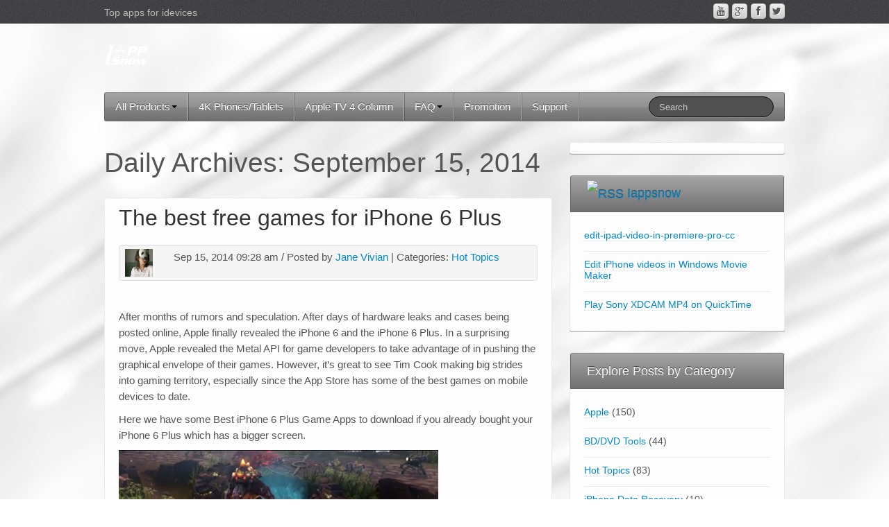

--- FILE ---
content_type: text/html; charset=UTF-8
request_url: http://iappsnow.com/2014/09/15/
body_size: 56565
content:
<!DOCTYPE html>
	<!--[if lt IE 7]>
	<html class="ie ie6 lte9 lte8 lte7" xmlns:fb="http://ogp.me/ns/fb#" lang="en-US">
	<![endif]-->
	<!--[if IE 7]>
	<html class="ie ie7 lte9 lte8 lte7" xmlns:fb="http://ogp.me/ns/fb#" lang="en-US">
	<![endif]-->
	<!--[if IE 8]>
	<html class="ie ie8 lte9 lte8" xmlns:fb="http://ogp.me/ns/fb#" lang="en-US">
	<![endif]-->
	<!--[if IE 9]>
	<html class="ie ie9" xmlns:fb="http://ogp.me/ns/fb#" lang="en-US">
	<![endif]-->
	<!--[if gt IE 9]>
	<html xmlns:fb="http://ogp.me/ns/fb#" lang="en-US"> <![endif]-->
	<!--[if !IE]><!-->
	<html xmlns:fb="http://ogp.me/ns/fb#" lang="en-US">
	<!--<![endif]-->
	<head>
		<meta charset="UTF-8"/>
<meta name="google-site-verification" content="Xdn6Xut2gvyF9qBZVDCOdEtht6eY_P_GfowunjuTwlE" />
		<meta name="viewport" content="width=device-width"/>

		<title>  2014  September  15</title>

		<link rel="profile" href="http://gmpg.org/xfn/11"/>
		<link rel="pingback" href="http://iappsnow.com/xmlrpc.php"/>

		<!-- IE6-8 support of HTML5 elements -->
		<!--[if lt IE 9]>
		<script src="http://iappsnow.com/wp-content/themes/ifeature/inc/js/html5.js" type="text/javascript"></script>
		<![endif]-->

		<link rel="alternate" type="application/rss+xml" title="Iappsnow &raquo; Feed" href="http://iappsnow.com/feed/" />
<link rel="alternate" type="application/rss+xml" title="Iappsnow &raquo; Comments Feed" href="http://iappsnow.com/comments/feed/" />

            <script type="text/javascript">//<![CDATA[
            // Google Analytics for WordPress by Yoast v4.3.5 | http://yoast.com/wordpress/google-analytics/
            var _gaq = _gaq || [];
            _gaq.push(['_setAccount', 'UA-75794917-1']);
				            _gaq.push(['_trackPageview']);
            (function () {
                var ga = document.createElement('script');
                ga.type = 'text/javascript';
                ga.async = true;
                ga.src = ('https:' == document.location.protocol ? 'https://ssl' : 'http://www') + '.google-analytics.com/ga.js';

                var s = document.getElementsByTagName('script')[0];
                s.parentNode.insertBefore(ga, s);
            })();
            //]]></script>
						<link rel="shortcut icon" href="http://iappsnow.com/wp-content/uploads/2014/06/64x64.png" type="image/x-icon"/>
		<link rel='stylesheet' id='kento-like-post-style-css'  href='http://iappsnow.com/wp-content/plugins/kento-post-view-counter/css/style.css?ver=3.9.1' type='text/css' media='all' />
<link rel='stylesheet' id='kento-like-post-date-style-css'  href='http://iappsnow.com/wp-content/plugins/kento-post-view-counter/css/jquery-ui.css?ver=3.9.1' type='text/css' media='all' />
<link rel='stylesheet' id='hupso_css-css'  href='http://iappsnow.com/wp-content/plugins/hupso-share-buttons-for-twitter-facebook-google/style.css?ver=3.9.1' type='text/css' media='all' />
<link rel='stylesheet' id='bootstrap-style-css'  href='http://iappsnow.com/wp-content/themes/ifeature/cyberchimps/lib/bootstrap/css/bootstrap.min.css?ver=2.0.4' type='text/css' media='all' />
<link rel='stylesheet' id='bootstrap-responsive-style-css'  href='http://iappsnow.com/wp-content/themes/ifeature/cyberchimps/lib/bootstrap/css/bootstrap-responsive.min.css?ver=2.0.4' type='text/css' media='all' />
<link rel='stylesheet' id='cyberchimps_responsive-css'  href='http://iappsnow.com/wp-content/themes/ifeature/cyberchimps/lib/bootstrap/css/cyberchimps-responsive.min.css?ver=1.0' type='text/css' media='all' />
<link rel='stylesheet' id='core-style-css'  href='http://iappsnow.com/wp-content/themes/ifeature/cyberchimps/lib/css/core.css?ver=1.0' type='text/css' media='all' />
<link rel='stylesheet' id='style-css'  href='http://iappsnow.com/wp-content/themes/ifeature/style.css?ver=1.0' type='text/css' media='all' />
<link rel='stylesheet' id='elements_style-css'  href='http://iappsnow.com/wp-content/themes/ifeature/elements/lib/css/elements.css?ver=3.9.1' type='text/css' media='all' />
<script type='text/javascript' src='http://iappsnow.com/wp-includes/js/jquery/jquery.js?ver=1.11.0'></script>
<script type='text/javascript' src='http://iappsnow.com/wp-includes/js/jquery/jquery-migrate.min.js?ver=1.2.1'></script>
<script type='text/javascript' src='http://iappsnow.com/wp-content/plugins/anti-spam/js/anti-spam.js?ver=2.1'></script>
<script type='text/javascript'>
/* <![CDATA[ */
var kento_pvc_ajax = {"kento_pvc_ajaxurl":"http:\/\/iappsnow.com\/wp-admin\/admin-ajax.php"};
/* ]]> */
</script>
<script type='text/javascript' src='http://iappsnow.com/wp-content/plugins/kento-post-view-counter/js/kento-pvc.js?ver=3.9.1'></script>
<script type='text/javascript' src='http://iappsnow.com/wp-content/plugins/kento-post-view-counter/js/google-chart-jsapi.js?ver=3.9.1'></script>
<script type='text/javascript' src='http://iappsnow.com/wp-content/themes/ifeature/cyberchimps/lib/js/gallery-lightbox.min.js?ver=1.0'></script>
<script type='text/javascript' src='http://iappsnow.com/wp-content/themes/ifeature/cyberchimps/lib/js/jquery.slimbox.min.js?ver=1.0'></script>
<script type='text/javascript' src='http://iappsnow.com/wp-content/themes/ifeature/cyberchimps/lib/js/jquery.jcarousel.min.js?ver=1.0'></script>
<script type='text/javascript' src='http://iappsnow.com/wp-content/themes/ifeature/cyberchimps/lib/js/jquery.mobile.custom.min.js?ver=3.9.1'></script>
<script type='text/javascript' src='http://iappsnow.com/wp-content/themes/ifeature/cyberchimps/lib/js/swipe-call.min.js?ver=3.9.1'></script>
<script type='text/javascript' src='http://iappsnow.com/wp-content/themes/ifeature/cyberchimps/lib/js/core.min.js?ver=3.9.1'></script>
<script type='text/javascript' src='http://iappsnow.com/wp-content/themes/ifeature/elements/lib/js/elements.min.js?ver=3.9.1'></script>
<link rel="EditURI" type="application/rsd+xml" title="RSD" href="http://iappsnow.com/xmlrpc.php?rsd" />
<link rel="wlwmanifest" type="application/wlwmanifest+xml" href="http://iappsnow.com/wp-includes/wlwmanifest.xml" /> 
<meta name="generator" content="WordPress 3.9.1" />
<script type="text/javascript">
// IE Evitar seleccion de texto
document.onselectstart=function(){
if (event.srcElement.type != "text" && event.srcElement.type != "textarea" && event.srcElement.type != "password")
return false
else return true;
};
// FIREFOX Evitar seleccion de texto
if (window.sidebar){
document.onmousedown=function(e){
var obj=e.target;
if (obj.tagName.toUpperCase() == "INPUT" || obj.tagName.toUpperCase() == "TEXTAREA" || obj.tagName.toUpperCase() == "PASSWORD")
return true;
/*else if (obj.tagName=="BUTTON"){
return true;
}*/
else
return false;
}
}
// End -->
</script>

        <meta property="og:url" content="iappsnow.com/2014/09/15/" />
        <meta property="og:site_name" content="http://iappsnow.com" />
        <meta property="og:type" content="article" />
        <meta property="og:title" content="15 | September | 2014 | " />
        <meta property="og:description" content="Top apps for idevices" />
                <meta name="twitter:card" content="summary" />
        <meta name="twitter:site" content="@" />
        <meta name="twitter:creator" content="@" />
        <meta name="twitter:url" content="iappsnow.com/2014/09/15/" />
        <meta name="twitter:title" content="15 | September | 2014 | " />
        <meta name="twitter:description" content="Top apps for idevices" />
        <style type="text/css">.ie8 .container {max-width: 1020px;width:auto;}</style>	<style type="text/css">.recentcomments a{display:inline !important;padding:0 !important;margin:0 !important;}</style>

<!-- All in One SEO Pack 2.1.6 by Michael Torbert of Semper Fi Web Designob_start_detected [-1,-1] -->
<meta name="robots" content="noindex,follow" />

<link rel="canonical" href="http://iappsnow.com/2014/09/15/" />
<!-- /all in one seo pack -->

	<style type="text/css">
		body {
		background-image: url( 'http://iappsnow.com/wp-content/themes/ifeature/cyberchimps/lib/images/backgrounds/silk.jpg' );		}
	</style>
	

		<style type="text/css" media="all">
						body {
			 font-size : 14px;
			 font-family : Arial, Helvetica, sans-serif;
			 font-weight : normal;
						}

												.container {
			 max-width : 1020px;
						}

			
						h1, h2, h3, h4, h5, h6 {
			font-family : Arial, Helvetica, sans-serif;
						}

			
		</style>
			</head>

<body class="archive date custom-background cc-responsive">
<div id="fb-root"></div>
<script>(function(d, s, id) {
  var js, fjs = d.getElementsByTagName(s)[0];
  if (d.getElementById(id)) return;
  js = d.createElement(s); js.id = id;
  js.src = "//connect.facebook.net/en_US/sdk.js#xfbml=1&version=v2.0";
  fjs.parentNode.insertBefore(js, fjs);
}(document, 'script', 'facebook-jssdk'));</script>
<!-- ---------------- Top Header ------------------- -->
	<div class="container-full-width" id="top_header">
		<div class="container">
			<div class="container-fluid">
				<div class="row-fluid">
					<div class="span6">
						<div class="top-head-description">
							Top apps for idevices						</div>
					</div>
					<div class="top-head-social span6">
							<div id="social">
		<div class="default-icons">
			<a href="https://twitter.com/pavtube" target="_blank" title="Iappsnow Twitter" class="symbol twitterbird"></a><a href="https://plus.google.com/+pavtube/" target="_blank" title="Iappsnow Facebook" class="symbol facebook"></a><a href="https://plus.google.com/+Multipelife/" target="_blank" title="Iappsnow Googleplus" class="symbol googleplus"></a><a href="http://www.youtube.com/channel/UCw9lbFKyIxC7eQ1tm5sny6g" target="_blank" title="Iappsnow Youtube" class="symbol youtube"></a>		</div>
	</div>

					</div>
				</div>
			</div>
		</div>
	</div>

<!-- ---------------- Header --------------------- -->

<div id="header_section" class="container-full-width">

	<div class="container">

		
		<div class="container-fluid">

				<header id="cc-header" class="row-fluid">
		<div class="span7">
					<div id="logo">
			<a href="http://iappsnow.com" title="Iappsnow"><img src="http://iappsnow.com/wp-content/uploads/2014/06/64x64.png" alt="Iappsnow"></a>
		</div>
			</div>
	</header>

		</div>
		<!-- container fluid -->

	</div>
	<!-- container -->

</div>
<!-- container full width -->


<!-- ---------------- Menu ----------------------- -->

<div class="container-full-width" id="main_navigation">
	<div class="container">
		<div class="container-fluid">
			<nav id="navigation" role="navigation">
				<div class="main-navigation navbar navbar-inverse">
					<div class="navbar-inner">
						<div class="container">
														<div class="nav-collapse collapse">
																<ul id="menu-menu" class="nav"><li class="dropdown "data-dropdown="dropdown"><a href="http://iappsnow.com/product/"dropdown-toggle>All Products<b class="caret"></b></a>
<ul class="dropdown-menu">
	<li><a href="http://iappsnow.com/product/bdmagic/">BDMagic</a>
	<ul>
		<li><a href="http://iappsnow.com/product/bdmagic/tech-specs/">BDMagic Tech Specs</a></li>
		<li><a href="http://iappsnow.com/product/bdmagic/user-guide/">BDMagic User Guide</a></li>
	</ul>
</li>
	<li><a href="http://iappsnow.com/product/bytecopy/">ByteCopy</a>
	<ul>
		<li><a href="http://iappsnow.com/product/bytecopy/tech-specs/">ByteCopy Tech Specs</a></li>
		<li><a href="http://iappsnow.com/product/bytecopy/user-guide/">ByteCopy User Guide</a></li>
	</ul>
</li>
	<li><a href="http://iappsnow.com/product/dvdaid/">DVDAid</a>
	<ul>
		<li><a href="http://iappsnow.com/product/dvdaid/tech-specs/">DVDAid Tech Specs</a></li>
		<li><a href="http://iappsnow.com/product/dvdaid/user-guide/">DVDAid User Guide</a></li>
	</ul>
</li>
	<li><a href="http://iappsnow.com/product/vidieo-converter-ultimate/">Video Converter Ultimate</a>
	<ul>
		<li><a href="http://iappsnow.com/product/vidieo-converter-ultimate/user-guide/">Video Converter Ultimate User Guide</a></li>
		<li><a href="http://iappsnow.com/product/vidieo-converter-ultimate/tech-specs/">Vidieo Converter Ultimate Tech Specs</a></li>
	</ul>
</li>
</ul>
</li>
<li><a href="http://iappsnow.com/4k-phones-and-tablets/">4K Phones/Tablets</a></li>
<li><a href="http://iappsnow.com/apple-tv-4/">Apple TV 4 Column</a></li>
<li class="dropdown "data-dropdown="dropdown"><a href="http://iappsnow.com/faq/"dropdown-toggle>FAQ<b class="caret"></b></a>
<ul class="dropdown-menu">
	<li><a href="http://iappsnow.com/faq/3d-cinema-faq/">3D Cinema FAQ</a></li>
	<li><a href="http://iappsnow.com/faq/apple-tv/">Apple TV FAQ</a></li>
	<li><a href="http://iappsnow.com/faq/ipad/">iPad FAQ</a></li>
	<li><a href="http://iappsnow.com/faq/iphone/">iPhone FAQ</a></li>
</ul>
</li>
<li><a href="http://iappsnow.com/promotion/">Promotion</a></li>
<li><a href="http://iappsnow.com/support/">Support</a></li>
</ul>
								
									
<form method="get" id="searchform" class="navbar-search pull-right" action="http://iappsnow.com/" role="search">
	<input type="text" class="search-query input-medium" name="s" placeholder="Search"/>
</form>
<div class="clear"></div>
								
															</div>
						<!-- collapse -->

						<!-- .btn-navbar is used as the toggle for collapsed navbar content -->
							<a class="btn btn-navbar" data-toggle="collapse" data-target=".nav-collapse">
								<span class="icon-bar"></span>
								<span class="icon-bar"></span>
								<span class="icon-bar"></span>
							</a>
												</div>
						<!-- container -->
					</div>
					<!-- .navbar-inner .row-fluid -->
				</div>
				<!-- main-navigation navbar -->
			</nav>
			<!-- #navigation -->
		</div>
		<!-- container-fluid -->
	</div>
	<!-- container -->
</div>
<!-- container full width -->


	<div id="archive_page" class="container-full-width">

		<div class="container">

			<div class="container-fluid">

				
				<div id="container" class="row-fluid">

					
					<div id="content" class=" span8 content-sidebar-right">

						
						
							<header class="page-header">
								<h1 class="page-title">
									Daily Archives: <span>September 15, 2014</span>								</h1>
															</header>

							
														
								
<article id="post-811" class="post-811 post type-post status-publish format-standard hentry category-hot-topics tag-best-iphone-6-plus-game tag-download-iphone-6-plus-game-app tag-free-games-for-iphone-6-plus tag-iphone-6-plus-game-apps tag-iphone-6-plus-game-reviews">

	<header class="entry-header">

		<h2 class="entry-title">				<a href="http://iappsnow.com/2014/09/best-iphone-6-plus-game-apps/" title="Permalink to The best free games for iPhone 6 Plus" rel="bookmark">
					The best free games for iPhone 6 Plus				</a>
			</h2>        				<div class="well">
				<div class="media">
				  <a class="pull-left" href="https://plus.google.com/u/0/+Janeviviansharing/" target="_blank">
					<img class="media-object" width="40" height="40" src="http://iappsnow.com/wp-content/uploads/2014/06/jane-vivian.jpg" alt="Jane Vivian">
				  </a>
				  <div class="media-body">
					<p>Sep 15, 2014 09:28 am / Posted by <a href="https://plus.google.com/u/0/+Janeviviansharing/" target="_blank">Jane Vivian</a> | Categories: <a href="http://iappsnow.com/hot-topics/" title="View all posts in Hot Topics" rel="category tag">Hot Topics</a></p>
				  </div>
				</div>
			</div>
						<!--<div class="entry-meta">
				Posted on <a href="http://iappsnow.com/2014/09/best-iphone-6-plus-game-apps/" title="9:07 am" rel="bookmark">
							<time class="entry-date updated" datetime="2014-09-15T09:07:28+00:00">September 15, 2014</time>
						</a><span class="byline"> by <span class="author vcard">
								<a class="url fn n" href="http://iappsnow.com/author/iappsnow9/" title="View all posts by Jane Vivian" rel="author">Jane Vivian</a>
							</span>
						</span>				<span class="cat-links">
				Posted in <a href="http://iappsnow.com/hot-topics/" title="View all posts in Hot Topics" rel="category tag">Hot Topics</a>			</span>
				<span class="sep">   </span>
							<span class="comments-link"><a href="http://iappsnow.com/2014/09/best-iphone-6-plus-game-apps/#respond" title="Comment on The best free games for iPhone 6 Plus">Leave a comment</a></span>
				<span class="sep">   </span>
						</div>--><!-- .entry-meta -->
			</header>
	<!-- .entry-header -->

						<div class="entry-content">
								<p>After months of rumors and speculation. After days of hardware leaks and cases being posted online, Apple finally revealed the iPhone 6 and the iPhone 6 Plus. In a surprising move, Apple revealed the Metal API for game developers to take advantage of in pushing the graphical envelope of their games. However, it’s great to see Tim Cook making big strides into gaming territory, especially since the App Store has some of the best games on mobile devices to date.</p>
<p>Here we have some Best iPhone 6 Plus Game Apps to download if you already bought your iPhone 6 Plus which has a bigger screen.</p>
<p><img src="http://iappsnow.com/wp-content/uploads/2014/09/iphone-6-plus-game.png" alt="iPhone 6 Plus Game" /></p>
<h2>The best free games for iPhone 6 Plus</h2>
<h3>1. Watercolors</h3>
<p>If simple, attractive puzzles are your thing, take a look at Watercolors. You have to swipe across various blobs of coloured &#8216;paint&#8217;, moving them around the level and mixing them with other colours where necessary. The idea is to colour all the nodes in the correct colour with the lowest number of &#8216;brush strokes&#8217; possible.</p>
<p>It&#8217;s a relaxing, neatly realised game and there&#8217;s very little pressure to spend money on additional level packs &#8211; although you may well choose to do so once you&#8217;ve completed the free offerings.</p>
<p>FREE | <a href="https://itunes.apple.com/gb/app/watercolors/id875838755?mt=8" onclick="javascript:_gaq.push(['_trackEvent','outbound-article','http://itunes.apple.com']);" target="_blank">Download Watercolors</a></p>
<p><img src="http://iappsnow.com/wp-content/uploads/2014/09/watercolors.jpg" alt="Triple Town" border="0" /></p>
<h3>2. Two Dots</h3>
<p>Two Dots, on the other hand, is a cunning one for encouraging real-money spending, and those with weak self-control should be wary.</p>
<p>Like Watercolors, it asks you to trace lines between coloured dots, but in this case you&#8217;re making the linked dots disappear, Bejeweled-style. If you can&#8217;t clear the stipulated number of dots within the stated number of moves, you&#8217;ll lose a life, and the only way to get these back is to wait&#8230; or pay up.</p>
<p>FREE | Read the full <a href="http://www.macworld.co.uk/review/games/two-dots-ipad-iphone-game-review-3527147/" onclick="javascript:_gaq.push(['_trackEvent','outbound-article','http://www.macworld.co.uk']);" target="_blank">Two Dots review</a> | Download Two Dots</p>
<p><img src="http://iappsnow.com/wp-content/uploads/2014/09/two-dots.jpg" alt="Jetpack Joyride" border="0" /></p>
<h3>3. Spaceteam</h3>
<p>Glorious multiplayer fun, this &#8211; and the multiplayer part is essential. It&#8217;s one of the few iOS games out there that you cannot play on your own.</p>
<p>Each member of the team sees a wonky-looking sci-fi dashboard on their screen, with a variety of read-outs and bizarrely labelled dials, buttons and levers. The screen will tell you to do something &#8211; &#8220;Set sprocket to 6&#8243;, to take a random example. If the sprocket dial is on your screen, all well and good; but most of the time, it&#8217;ll be on someone else&#8217;s, meaning you need to tell them what to do. In no time at all you&#8217;re all shouting nonsense at each other, and the world is a wonderful place.</p>
<p><strong>FREE</strong> | Read the full <a href="http://www.macworld.com/article/2027074/review-spaceteam-for-ios-is-equal-parts-laughter-and-yelling-at-your-friends.html" onclick="javascript:_gaq.push(['_trackEvent','outbound-article','http://www.macworld.com']);" target="_blank">Spaceteam review</a> | <a href="https://itunes.apple.com/gb/app/spaceteam/id570510529?mt=8" onclick="javascript:_gaq.push(['_trackEvent','outbound-article','http://itunes.apple.com']);" target="_blank">Download Spaceteam</a></p>
<p><img src="http://iappsnow.com/wp-content/uploads/2014/09/spaceteam.jpg" alt="Tiny Heroes" border="0" /></p>
<h3>4. Only One</h3>
<p>Talking of nonsense, why not give this slice of retro sword and sorcery a try?</p>
<p>It&#8217;s a fantasy brawler, in which you (a sword-wielding maniac) have to defend a clifftop from all-comers, whether similarly armed warriors, archers, fireball-pumping wizards or coloured slimes. Bursting with personality, funny and so addictive that your iPhone screen will soon have a neat little sweat circle where the onscreen joystick appears.</p>
<p><strong>FREE</strong> | Read the full <a href="http://www.macworld.co.uk/review/games/only-one-iphone-ipad-game-review-3505474/" onclick="javascript:_gaq.push(['_trackEvent','outbound-article','http://www.macworld.co.uk']);" target="_blank">Only One review</a> | <a href="https://itunes.apple.com/gb/app/only-one/id681646403?mt=8" onclick="javascript:_gaq.push(['_trackEvent','outbound-article','http://itunes.apple.com']);" target="_blank">Download Only One</a></p>
<p><img src="http://iappsnow.com/wp-content/uploads/2014/09/only-one.jpg" alt="Bejeweled Blitz" border="0" /></p>
<h3>5. Temple Run 2</h3>
<p>Temple Run 2 is an auto- or endless runner: your character, a fleeing Indiana Jones-alike, is propelled forwards towards a series of obstacles &#8211; fatal drops, spikey boulders, walls &#8211; and you have to swipe at the right moment and in the right direction to dodge them. Death is inevitable, as is having &#8216;just one more go.&#8217;</p>
<p>&nbsp;</p>
<p><strong>FREE</strong> | Read the full <a href="http://www.macworld.co.uk/ipad-iphone/reviews/?reviewid=3422382" onclick="javascript:_gaq.push(['_trackEvent','outbound-article','http://www.macworld.co.uk']);" target="_blank">Temple Run 2 review</a> | <a href="https://itunes.apple.com/gb/app/temple-run-2/id572395608?mt=8" onclick="javascript:_gaq.push(['_trackEvent','outbound-article','http://itunes.apple.com']);" target="_blank">Download Temple Run 2</a></p>
<p><img src="http://iappsnow.com/wp-content/uploads/2014/09/templerun2.jpg" alt="Pangolin" border="0" /></p>
<h3>6. Pangolin</h3>
<p>A physics-based puzzler in which you bounce a cute little creature around a level and try to get him to the goal with as few shots as possible. Sort of like crazy golf played in mid-air with a scaly animal instead of a ball. We like this a lot, and the basic game is free. It&#8217;s probably worth shelling out for the extra levels, though.<br />
<strong>FREE</strong> | Read the full <a href="http://www.macworld.co.uk/ipad-iphone/reviews/?reviewid=3433011" onclick="javascript:_gaq.push(['_trackEvent','outbound-article','http://www.macworld.co.uk']);" target="_blank">Pangolin review</a> | <a href="https://itunes.apple.com/gb/app/pangolin/id514959471?mt=8" onclick="javascript:_gaq.push(['_trackEvent','outbound-article','http://itunes.apple.com']);" target="_blank">Download Pangolin</a></p>
<p><img src="http://iappsnow.com/wp-content/uploads/2014/09/pangolin.jpg" alt="Temple Run 2" border="0" /></p>
<h3>7. Letterpress</h3>
<p>In this alarmingly addictive puzzle game, you and your oppent take turns to use the letters in a five-by-five grid to build a word, thereby causing the tiles you use to change into your colour. At game end, whichever player has turned more tiles to his or her colour emerges the victor. Serious fun for word game fans.</p>
<p><strong>FREE</strong> | Read the full <a href="http://www.macworld.co.uk/ipad-iphone/reviews/?reviewid=3422744" onclick="javascript:_gaq.push(['_trackEvent','outbound-article','http://www.macworld.co.uk']);" target="_blank">Letterpress review</a> | <a href="https://itunes.apple.com/gb/app/letterpress-word-game/id526619424?mt=8&amp;uo=4&amp;partnerId=2003" onclick="javascript:_gaq.push(['_trackEvent','outbound-article','http://itunes.apple.com']);" target="_blank">Download Letterpress now</a></p>
<p><img src="http://iappsnow.com/wp-content/uploads/2014/09/letterpress.jpg" alt="Spaceteam" border="0" /></p>
<p>Here&#8217;s a video in which we discuss the iPad version of Letterpress, but the iPhone one&#8217;s great too, and almost exactly the same.</p>
<h3>8. Bejeweled Blitz</h3>
<p>This ultra-moreish puzzle game takes the &#8216;match three&#8217; mechanic and squashes it into minute-long blasts of dazzling colours and crazy point tallies. It&#8217;s astonishingly addictive.</p>
<p>You have to swap coloured jewels within a grid, using simple finger swipes, so that three or more line up; the matched jewels will disappear and more will replace them. The tense gameplay, drip-feed of rewards and social-media integration combine to make a game that will expand to fill any time period available.</p>
<p><strong>FREE</strong> | Read the full <a href="http://www.macworld.co.uk/review/games/classic-iphone-game-corner-bejeweled-blitz-review-3378904/" onclick="javascript:_gaq.push(['_trackEvent','outbound-article','http://www.macworld.co.uk']);" target="_blank">Bejeweled Blitz review</a> | <a href="https://itunes.apple.com/gb/app/bejeweled-blitz/id469960709?mt=8" onclick="javascript:_gaq.push(['_trackEvent','outbound-article','http://itunes.apple.com']);" target="_blank">Download Bejeweled Blitz</a></p>
<p><img src="http://iappsnow.com/wp-content/uploads/2014/09/bejeweled-blitz.jpg" alt="Watercolors" border="0" /></p>
<h3>9. Tiny Heroes</h3>
<p>In this appealing fantasy-themed take on the tower defence game, you take the role of the mad architect who sets out to shred and perforate any would-be adventurer who dares to loot his dungeon&#8217;s precious treasures. Waves of cartoonish heroes wander in, then meet a swift end by spinning blade, concealed spike or caged monster. You&#8217;ll have to plan for several kinds of heroes, from tough knights to crafty thieves, and balance between planning ahead and spontaneous fire-fighting.</p>
<p><strong>FREE</strong> | Read the full <a href="http://www.macworld.com/article/1165358/tiny_heroes_for_iphone.html" onclick="javascript:_gaq.push(['_trackEvent','outbound-article','http://www.macworld.com']);" target="_blank">Tiny Heroes review</a> | <a href="https://itunes.apple.com/gb/app/tiny-heroes/id458645418?mt=8" onclick="javascript:_gaq.push(['_trackEvent','outbound-article','http://itunes.apple.com']);" target="_blank">Download Tiny Heroes</a></p>
<p><img src="http://iappsnow.com/wp-content/uploads/2014/09/tiny-heroes.jpg" alt="Letterpress" border="0" /></p>
<h3>10. New Star Soccer</h3>
<p>It&#8217;s a testament to the brilliant gameplay that even football haters will get something out of this.</p>
<p>You&#8217;re a striker starting out in non-league football and aiming for the big time. On the pitch, you&#8217;re tasked with setting up and scoring wonder goals. But the game also deals with non-match activities: training, selecting clothes and kitting out your house in a load of tat.</p>
<p><strong>FREE</strong> | Read the full <a href="http://www.macworld.co.uk/review/games/new-star-soccer-ios-review-3367989/" onclick="javascript:_gaq.push(['_trackEvent','outbound-article','http://www.macworld.co.uk']);" target="_blank">New Star Soccer review</a> | <a href="https://itunes.apple.com/gb/app/new-star-soccer/id498973162?mt=8" onclick="javascript:_gaq.push(['_trackEvent','outbound-article','http://itunes.apple.com']);" target="_blank">Download New Star Soccer</a></p>
<p><img src="http://iappsnow.com/wp-content/uploads/2014/09/new-star-soccer.jpg" alt="Only One" border="0" /></p>
<h3>11. Jetpack Joyride</h3>
<p>In this delightful cave flyer, your disgruntled lab-assistant character steals a machine-gun-powered jetpack (don&#8217;t ask) and takes flight through the lab&#8217;s never-ending string of long, tunnel-like rooms. As you jet or run along, you need to avoid electrified barriers, lasers and missiles while collecting coins. The mix of responsiveness and acceleration is just about perfect, the comical graphics raise it above most offerings in the genre, and the extras &#8211; including a superb array of vehicles &#8211; make Jetpack Joyride a true standout. <strong>Dan Frakes</strong></p>
<p><strong>FREE</strong> | Read the full <a href="http://www.pcadvisor.co.uk/reviews/google-android/3407727/jetpack-joyride-review/" onclick="javascript:_gaq.push(['_trackEvent','outbound-article','http://www.pcadvisor.co.uk']);" target="_blank">Jetpack Joyride review</a> | <a href="https://itunes.apple.com/gb/app/jetpack-joyride/id457446957?mt=8" onclick="javascript:_gaq.push(['_trackEvent','outbound-article','http://itunes.apple.com']);" target="_blank">Download Jetpack Joyride</a></p>
<p><img src="http://iappsnow.com/wp-content/uploads/2014/09/jetpack-joyride.jpg" alt="Two Dots" border="0" /></p>
<h3>12. Triple Town</h3>
<p>Triple Town is a &#8216;match three&#8217; game with a look and feel all its own. You&#8217;re building a town on a grid filled with bushes and trees. Grouping items into threes makes them transform: three trees become a hut, three huts become a house and so on. There are even enemies (bears), although these are actually rather adorable. They wander about, getting in the way, but if you trap them into a single square they, um, die, turning into grave stones. Inevitably, you can match three of these, making a church.</p>
<p>The whole thing is fresh, addictive and challenging.</p>
<p><strong>FREE</strong> | Read the full <a href="http://www.macworld.co.uk/review/games/triple-town-ipad-iphone-review-3422741/" onclick="javascript:_gaq.push(['_trackEvent','outbound-article','http://www.macworld.co.uk']);" target="_blank">Triple Town review</a> | <a href="https://itunes.apple.com/gb/app/triple-town/id490532168?mt=8" onclick="javascript:_gaq.push(['_trackEvent','outbound-article','http://itunes.apple.com']);" target="_blank">Download Triple Town</a></p>
<p><img src="http://iappsnow.com/wp-content/uploads/2014/09/triple-town.jpg" alt="New Star Soccer" border="0" /></p>
<p>More info can be found <a href="http://www.macworld.co.uk/feature/iosapps/12-best-free-iphone-games-3507064/" onclick="javascript:_gaq.push(['_trackEvent','outbound-article','http://www.macworld.co.uk']);">here</a>. Read more tips or solutions for iPhone 6(Plus) <a href="http://www.multipelife.com/iphone-6" onclick="javascript:_gaq.push(['_trackEvent','outbound-article','http://www.multipelife.com']);" target="_blank">here</a>.</p>
<div style="padding-bottom:20px; padding-top:10px;" class="hupso-share-buttons"><!-- Hupso Share Buttons - http://www.hupso.com/share/ --><a class="hupso_toolbar" href="http://www.hupso.com/share/" onclick="javascript:_gaq.push(['_trackEvent','outbound-article','http://www.hupso.com']);"><img src="http://static.hupso.com/share/buttons/share-medium.png" style="border:0px; padding-top:5px; float:left;" alt="Share"/></a><script type="text/javascript">var hupso_services_t=new Array("Twitter","Facebook","Google Plus","Linkedin","StumbleUpon","Digg","Reddit","Bebo","Delicious"); var hupso_toolbar_size_t="medium";var hupso_url_t="http://iappsnow.com/2014/09/best-iphone-6-plus-game-apps/";var hupso_title_t="The best free games for iPhone 6 Plus";</script><script type="text/javascript" src="http://static.hupso.com/share/js/share_toolbar.js"></script><!-- Hupso Share Buttons --></div>							</div><!-- .entry-content -->
		
	
			<footer class="entry-meta">

							<span class="taglinks">
				 <a href="http://iappsnow.com/tag/best-iphone-6-plus-game/" rel="tag">best iphone 6 plus game</a>  <a href="http://iappsnow.com/tag/download-iphone-6-plus-game-app/" rel="tag">download iphone 6 plus game app</a>  <a href="http://iappsnow.com/tag/free-games-for-iphone-6-plus/" rel="tag">free games for iphone 6 plus</a>  <a href="http://iappsnow.com/tag/iphone-6-plus-game-apps/" rel="tag">iphone 6 plus game apps</a>  <a href="http://iappsnow.com/tag/iphone-6-plus-game-reviews/" rel="tag">iphone 6 plus game reviews</a>			</span>
				<span class="sep">   </span>
					</footer><!-- #entry-meta -->
	</article><!-- #post-811 -->
							
						
						
					</div>
					<!-- #content -->

					
<div id="secondary" class="widget-area span4">

	
	<div id="sidebar">
		<aside id="text-2" class="widget-container widget_text">			<div class="textwidget"></div>
		</aside><aside id="rss-4" class="widget-container widget_rss"><h3 class="widget-title"><a class='rsswidget' href='http://iappsnow.com/feed/' title='Syndicate this content'><img style='border:0' width='14' height='14' src='http://iappsnow.com/wp-includes/images/rss.png' alt='RSS' /></a> <a class='rsswidget' href='http://iappsnow.com/' title='Top apps for idevices'>Iappsnow</a></h3><ul><li><a class='rsswidget' href='http://iappsnow.com/2017/02/edit-ipad-video-in-premiere-pro-cc/?utm_source=rss&#038;utm_medium=rss&#038;utm_campaign=edit-ipad-video-in-premiere-pro-cc' title=''>edit-ipad-video-in-premiere-pro-cc</a></li><li><a class='rsswidget' href='http://iappsnow.com/2017/02/edit-iphone-video-in-windows-movie-maker/?utm_source=rss&#038;utm_medium=rss&#038;utm_campaign=edit-iphone-video-in-windows-movie-maker' title='You may encounter some weird problems when import and open iPhone videos in Windows Movie Maker like no picture, video preview lag, render slowly or even program crashed. The reason is that iPhone videos are recorded in .MOV format encoded with H.264, which can’t be recognized by Windows Movie Maker. This tutorial will quickly walk you through how to drag an'>Edit iPhone videos in Windows Movie Maker</a></li><li><a class='rsswidget' href='http://iappsnow.com/2017/02/play-sony-xdcam-mp4-on-quicktime/?utm_source=rss&#038;utm_medium=rss&#038;utm_campaign=play-sony-xdcam-mp4-on-quicktime' title='Why Convert Sony XDCAM MP4 to QuickTime MOV? The limit compatible video formats of Mac and iPhone to several ones like MP4, MOV, which, to be frank, really reduce our joy. What’s worse, some Sony XDCAM MP4 video files are practically unaccepted by iPad, iPhone etc. In order to fix this, we need to convert Sony XDCAM MP4 to MOV which is supported by Mac, Quic'>Play Sony XDCAM MP4 on QuickTime</a></li></ul></aside><aside id="categories-2" class="widget-container widget_categories"><h3 class="widget-title">Explore Posts by Category</h3>		<ul>
	<li class="cat-item cat-item-15"><a href="http://iappsnow.com/apple/" title="View all posts filed under Apple">Apple</a> (150)
</li>
	<li class="cat-item cat-item-2"><a href="http://iappsnow.com/bd-dvd-tools/" title="View all posts filed under BD/DVD Tools">BD/DVD Tools</a> (44)
</li>
	<li class="cat-item cat-item-113"><a href="http://iappsnow.com/hot-topics/" title="View all posts filed under Hot Topics">Hot Topics</a> (83)
</li>
	<li class="cat-item cat-item-282"><a href="http://iappsnow.com/iphone-data-recovery/" title="View all posts filed under iPhone Data Recovery">iPhone Data Recovery</a> (10)
</li>
	<li class="cat-item cat-item-1"><a href="http://iappsnow.com/special/" title="View all posts filed under Special">Special</a> (43)
</li>
	<li class="cat-item cat-item-3"><a href="http://iappsnow.com/video-tools/" title="View all posts filed under Video Tools">Video Tools</a> (84)
</li>
		</ul>
</aside><aside id="views-2" class="widget-container widget_views"><h3 class="widget-title">Hot Topics</h3><ul>
<li><a href="http://iappsnow.com/2014/09/top-3-flash-player-for-iphone-6-plus/"  title="Top 3 Best Flash Player for iPhone 6 Plus Review">Top 3 Best Flash Player for iPhone 6 Plus Review</a> - 45,707 views</li><li><a href="http://iappsnow.com/2015/02/apps-to-stream-android-videos-to-apple-tv/"  title="10 must-have free apps for streaming Video From Android To Apple TV">10 must-have free apps for streaming Video From Android To Apple TV</a> - 14,672 views</li><li><a href="http://iappsnow.com/2015/01/watching-dvd-apple-tv-airplay/"  title="Watching DVDs on your Apple TV with AirPlay">Watching DVDs on your Apple TV with AirPlay</a> - 14,388 views</li><li><a href="http://iappsnow.com/2014/09/iphone-6-video-formats-and-tips/"  title="Which Audio and Video Formats Are Supported by iPhone 6?">Which Audio and Video Formats Are Supported by iPhone 6?</a> - 13,017 views</li><li><a href="http://iappsnow.com/2015/07/best-perian-alternative-for-mac-os-x-el-capitan/"  title="Need a Perian Alternative for Mac OS X EI Capitan &ndash; Questions from Forum">Need a Perian Alternative for Mac OS X EI Capitan &ndash; Questions from Forum</a> - 12,212 views</li><li><a href="http://iappsnow.com/2015/04/itunes-sd-vs-hd/"  title="What&rsquo;s the difference between iTunes HD movies and SD movies">What&rsquo;s the difference between iTunes HD movies and SD movies</a> - 10,438 views</li><li><a href="http://iappsnow.com/2014/12/add-subtitles-to-mp4/"  title="Hassle-Free Way to Add SRT/ASS subtitles to a mp4 movie for iPad/iPhone">Hassle-Free Way to Add SRT/ASS subtitles to a mp4 movie for iPad/iPhone</a> - 10,385 views</li><li><a href="http://iappsnow.com/2014/12/import-gopro-videos-to-ipad-iphone/"  title="Importing your favorite high-definition GoPro videos to iPad or iPhone">Importing your favorite high-definition GoPro videos to iPad or iPhone</a> - 8,552 views</li><li><a href="http://iappsnow.com/2015/05/put-videos-to-ipad/"  title="Put all video files from PC/Laptop to iPad with/without iTunes">Put all video files from PC/Laptop to iPad with/without iTunes</a> - 7,846 views</li><li><a href="http://iappsnow.com/product/vidieo-converter-ultimate/"  title="Video Converter Ultimate">Video Converter Ultimate</a> - 6,821 views</li></ul>
</aside>		<aside id="recent-posts-2" class="widget-container widget_recent_entries">		<h3 class="widget-title">Latest articles</h3>		<ul>
					<li>
				<a href="http://iappsnow.com/2017/02/edit-ipad-video-in-premiere-pro-cc/">Edit iPad Videos in Adobe Premiere Pro CC/CS6/CS5/CS4</a>
						</li>
					<li>
				<a href="http://iappsnow.com/2017/02/edit-iphone-video-in-windows-movie-maker/">Edit iPhone videos in Windows Movie Maker</a>
						</li>
					<li>
				<a href="http://iappsnow.com/2017/02/play-sony-xdcam-mp4-on-quicktime/">Play Sony XDCAM MP4 on QuickTime</a>
						</li>
					<li>
				<a href="http://iappsnow.com/2017/01/edit-mp4-in-davinci-resolve/">Solve MP4 &#038; Davinci Resolve Incompatible Issues on Mac</a>
						</li>
					<li>
				<a href="http://iappsnow.com/2017/01/play-mp4-on-xbox-one-s/">Transcode HD/4K MP4 to Xbox One S friendly format on Mac</a>
						</li>
				</ul>
		</aside><aside id="recent-comments-2" class="widget-container widget_recent_comments"><h3 class="widget-title">Latest comments</h3><ul id="recentcomments"><li class="recentcomments">lancy lus on <a href="http://iappsnow.com/2014/12/2014-christmas-blu-ray-movie-list/#comment-1359">Top 10 Most popular 2014 Christmas Blu-ray movie list</a></li><li class="recentcomments">Denise on <a href="http://iappsnow.com/2014/11/download-add-subtittle-to-dvd-video/#comment-1357">Find and add proper SRT/ASS/SSA subtitles to DVD Movies and TV Shows</a></li><li class="recentcomments">Jason on <a href="http://iappsnow.com/2016/08/save-battery-power-on-iphone6s-plus/#comment-1356">Extend iPhone 6S (Plus) Battery Life if You Like Playing Movies Videos </a></li><li class="recentcomments">Tracy on <a href="http://iappsnow.com/2016/07/rip-blu-ray-to-pc-1tb-drive/#comment-1355">Keep Blu-ray on PC 1TB drive linked to iTunes for iPad Mini </a></li><li class="recentcomments">Dave on <a href="http://iappsnow.com/2014/09/retrieve-lost-call-history-from-iphone-4s/#comment-1352">iOS Call History Recovery: Retrieve lost call history from iPhone 4S</a></li></ul></aside><aside id="archives-2" class="widget-container widget_archive"><h3 class="widget-title">Blog Posts</h3>		<ul>
	<li><a href='http://iappsnow.com/2017/02/'>February 2017</a></li>
	<li><a href='http://iappsnow.com/2017/01/'>January 2017</a></li>
	<li><a href='http://iappsnow.com/2016/12/'>December 2016</a></li>
	<li><a href='http://iappsnow.com/2016/11/'>November 2016</a></li>
	<li><a href='http://iappsnow.com/2016/10/'>October 2016</a></li>
	<li><a href='http://iappsnow.com/2016/09/'>September 2016</a></li>
	<li><a href='http://iappsnow.com/2016/08/'>August 2016</a></li>
	<li><a href='http://iappsnow.com/2016/07/'>July 2016</a></li>
	<li><a href='http://iappsnow.com/2016/06/'>June 2016</a></li>
	<li><a href='http://iappsnow.com/2016/05/'>May 2016</a></li>
	<li><a href='http://iappsnow.com/2016/04/'>April 2016</a></li>
	<li><a href='http://iappsnow.com/2016/03/'>March 2016</a></li>
	<li><a href='http://iappsnow.com/2016/02/'>February 2016</a></li>
	<li><a href='http://iappsnow.com/2016/01/'>January 2016</a></li>
	<li><a href='http://iappsnow.com/2015/12/'>December 2015</a></li>
	<li><a href='http://iappsnow.com/2015/11/'>November 2015</a></li>
	<li><a href='http://iappsnow.com/2015/10/'>October 2015</a></li>
	<li><a href='http://iappsnow.com/2015/09/'>September 2015</a></li>
	<li><a href='http://iappsnow.com/2015/08/'>August 2015</a></li>
	<li><a href='http://iappsnow.com/2015/07/'>July 2015</a></li>
	<li><a href='http://iappsnow.com/2015/06/'>June 2015</a></li>
	<li><a href='http://iappsnow.com/2015/05/'>May 2015</a></li>
	<li><a href='http://iappsnow.com/2015/04/'>April 2015</a></li>
	<li><a href='http://iappsnow.com/2015/03/'>March 2015</a></li>
	<li><a href='http://iappsnow.com/2015/02/'>February 2015</a></li>
	<li><a href='http://iappsnow.com/2015/01/'>January 2015</a></li>
	<li><a href='http://iappsnow.com/2014/12/'>December 2014</a></li>
	<li><a href='http://iappsnow.com/2014/11/'>November 2014</a></li>
	<li><a href='http://iappsnow.com/2014/10/'>October 2014</a></li>
	<li><a href='http://iappsnow.com/2014/09/'>September 2014</a></li>
	<li><a href='http://iappsnow.com/2014/08/'>August 2014</a></li>
	<li><a href='http://iappsnow.com/2014/07/'>July 2014</a></li>
	<li><a href='http://iappsnow.com/2014/06/'>June 2014</a></li>
		</ul>
</aside>	</div>
	<!-- #sidebar -->

	
</div><!-- #secondary .widget-area .span3 -->
				</div>
				<!-- #container .row-fluid-->

				
			</div>
			<!--container fluid -->

		</div>
		<!-- container -->

	</div><!-- container full width -->


	<div id="footer_widgets_wrapper" class="container-full-width">
		<div id="footer_wrapper" class="container">
			<div id="wrapper" class="container-fluid">

				
				<div id="footer-widgets" class="row-fluid">
					<div id="footer-widget-container" class="span12">
						<div class="row-fluid">

							<aside id="meta-4" class="widget-container span3 widget_meta"><h3 class="widget-title">Meta</h3>			<ul>
						<li><a href="http://iappsnow.com/wp-login.php">Log in</a></li>
			<li><a href="http://iappsnow.com/feed/" title="Syndicate this site using RSS 2.0">Entries <abbr title="Really Simple Syndication">RSS</abbr></a></li>
			<li><a href="http://iappsnow.com/comments/feed/" title="The latest comments to all posts in RSS">Comments <abbr title="Really Simple Syndication">RSS</abbr></a></li>
<li><a href="https://wordpress.org/" title="Powered by WordPress, state-of-the-art semantic personal publishing platform.">WordPress.org</a></li>			</ul>
</aside><aside id="calendar-4" class="widget-container span3 widget_calendar"><h3 class="widget-title">Calendar</h3><div id="calendar_wrap"><table id="wp-calendar">
	<caption>September 2014</caption>
	<thead>
	<tr>
		<th scope="col" title="Monday">M</th>
		<th scope="col" title="Tuesday">T</th>
		<th scope="col" title="Wednesday">W</th>
		<th scope="col" title="Thursday">T</th>
		<th scope="col" title="Friday">F</th>
		<th scope="col" title="Saturday">S</th>
		<th scope="col" title="Sunday">S</th>
	</tr>
	</thead>

	<tfoot>
	<tr>
		<td colspan="3" id="prev"><a href="http://iappsnow.com/2014/08/" title="View posts for August 2014">&laquo; Aug</a></td>
		<td class="pad">&nbsp;</td>
		<td colspan="3" id="next"><a href="http://iappsnow.com/2014/10/" title="View posts for October 2014">Oct &raquo;</a></td>
	</tr>
	</tfoot>

	<tbody>
	<tr><td><a href="http://iappsnow.com/2014/09/01/" title="iOS Call History Recovery: Retrieve lost call history from iPhone 4S">1</a></td><td><a href="http://iappsnow.com/2014/09/02/" title="Play Blu-ray and DVD ISO image files with iPad Mini 2 on the go">2</a></td><td><a href="http://iappsnow.com/2014/09/03/" title="Retrieve broken iPhone 5 contacts with iTunes backup">3</a></td><td><a href="http://iappsnow.com/2014/09/04/" title="Which is the safest way to backup iPhone to avoid photo leaks?">4</a></td><td><a href="http://iappsnow.com/2014/09/05/" title="Top 5 Virtual DVD Alternatives">5</a></td><td>6</td><td>7</td>
	</tr>
	<tr>
		<td>8</td><td><a href="http://iappsnow.com/2014/09/09/" title="Trade-in tips: How to get the most for your old iPhone">9</a></td><td><a href="http://iappsnow.com/2014/09/10/" title="Add Additional Codec to QuickTime with QuickTime Plug-ins for playing more, iPhone 6 specs and features – Everything you need to know">10</a></td><td><a href="http://iappsnow.com/2014/09/11/" title="DVD to iPhone 6- Rip DVD to iPhone 6 for enjoyment wherever you go">11</a></td><td><a href="http://iappsnow.com/2014/09/12/" title="Which Audio and Video Formats Are Supported by iPhone 6?">12</a></td><td>13</td><td>14</td>
	</tr>
	<tr>
		<td><a href="http://iappsnow.com/2014/09/15/" title="The best free games for iPhone 6 Plus">15</a></td><td><a href="http://iappsnow.com/2014/09/16/" title="How to buy an iPhone 6: Best place to buy an iPhone 6 in the UK, iOS 8 Jailbreak iPhone 6 Plus 8.0 Status Update – The Future Is Here!">16</a></td><td><a href="http://iappsnow.com/2014/09/17/" title="Top Free App for iPhone 6(Plus) Video Downloading">17</a></td><td><a href="http://iappsnow.com/2014/09/18/" title="iOS 8 and iPhone 6/6+ Maps: Here&#8217;s What You Need to Know">18</a></td><td><a href="http://iappsnow.com/2014/09/19/" title="Why Is iTunes So Incredibly Slow- 10 Tips To Make iTunes for Windows Run Faster">19</a></td><td>20</td><td><a href="http://iappsnow.com/2014/09/21/" title="How to move from Android to iPhone 6 or iPhone 6 Plus">21</a></td>
	</tr>
	<tr>
		<td><a href="http://iappsnow.com/2014/09/22/" title="Transfer all data (Music, Photo, Videos, etc.) from Mac to iPhone 6(Plus)">22</a></td><td><a href="http://iappsnow.com/2014/09/23/" title="Top 3 Best Flash Player for iPhone 6 Plus Review">23</a></td><td><a href="http://iappsnow.com/2014/09/24/" title="iOS 8 gains intelligent Instant Hotspot feature- Learn how to use it">24</a></td><td><a href="http://iappsnow.com/2014/09/25/" title="Apple to open its 14th German retail store in Hannover this Saturday September 27th at 10am">25</a></td><td><a href="http://iappsnow.com/2014/09/26/" title="Apple releases iOS 8.0.2 to fix issues caused by the iOS 8.0.1 for iPhone 6 and iPhone 6 Plus">26</a></td><td><a href="http://iappsnow.com/2014/09/27/" title="Pavtube Video Converter Ultimate 4.7.2 adds iPhone 6 and iPhone 6 Plus support">27</a></td><td><a href="http://iappsnow.com/2014/09/28/" title="Why iPhone 6 Plus can&#8217;t play 4K Videos?">28</a></td>
	</tr>
	<tr>
		<td><a href="http://iappsnow.com/2014/09/29/" title="Awesome Screenshot Captures Webpages As Screenshots with an iOS 8 Extension">29</a></td><td>30</td>
		<td class="pad" colspan="5">&nbsp;</td>
	</tr>
	</tbody>
	</table></div></aside><aside id="tag_cloud-5" class="widget-container span3 widget_tag_cloud"><h3 class="widget-title">Top Points</h3><div class="tagcloud"><a href='http://iappsnow.com/tag/3d/' class='tag-link-10' title='1 topic' style='font-size: 8pt;'>3D</a>
<a href='http://iappsnow.com/tag/apple/' class='tag-link-15' title='3 topics' style='font-size: 12.516129032258pt;'>Apple</a>
<a href='http://iappsnow.com/tag/backup-iphone-data-to-computer/' class='tag-link-35' title='1 topic' style='font-size: 8pt;'>backup iPhone data to computer</a>
<a href='http://iappsnow.com/tag/best-mac-blu-ray-ripper/' class='tag-link-40' title='1 topic' style='font-size: 8pt;'>best mac blu-ray ripper</a>
<a href='http://iappsnow.com/tag/blu-ray-to-apple-tv/' class='tag-link-8' title='1 topic' style='font-size: 8pt;'>Blu-ray to Apple TV</a>
<a href='http://iappsnow.com/tag/blu-ray-to-ipad/' class='tag-link-39' title='4 topics' style='font-size: 14.021505376344pt;'>Blu-ray to iPad</a>
<a href='http://iappsnow.com/tag/blu-ray-to-itunes/' class='tag-link-229' title='3 topics' style='font-size: 12.516129032258pt;'>blu-ray to itunes</a>
<a href='http://iappsnow.com/tag/blu-ray-to-mac/' class='tag-link-7' title='2 topics' style='font-size: 10.709677419355pt;'>Blu-ray to Mac</a>
<a href='http://iappsnow.com/tag/calendar-appointments-deleted-from-iphone/' class='tag-link-37' title='1 topic' style='font-size: 8pt;'>calendar appointments deleted from iPhone</a>
<a href='http://iappsnow.com/tag/convert-video-to-ipad-air/' class='tag-link-31' title='1 topic' style='font-size: 8pt;'>convert video to ipad air</a>
<a href='http://iappsnow.com/tag/dvd-to-apple-tv/' class='tag-link-12' title='1 topic' style='font-size: 8pt;'>DVD to Apple TV</a>
<a href='http://iappsnow.com/tag/dvd-to-ipad/' class='tag-link-17' title='5 topics' style='font-size: 15.225806451613pt;'>DVD to iPad</a>
<a href='http://iappsnow.com/tag/dvd-to-itunes/' class='tag-link-14' title='4 topics' style='font-size: 14.021505376344pt;'>DVD to iTunes</a>
<a href='http://iappsnow.com/tag/dvd-to-mac/' class='tag-link-13' title='2 topics' style='font-size: 10.709677419355pt;'>DVD to Mac</a>
<a href='http://iappsnow.com/tag/extract-iphone-data/' class='tag-link-34' title='1 topic' style='font-size: 8pt;'>extract iPhone data</a>
<a href='http://iappsnow.com/tag/ios-8/' class='tag-link-175' title='3 topics' style='font-size: 12.516129032258pt;'>ios 8</a>
<a href='http://iappsnow.com/tag/ios-data-recovery/' class='tag-link-18' title='16 topics' style='font-size: 22pt;'>iOS Data Recovery</a>
<a href='http://iappsnow.com/tag/ios-games/' class='tag-link-21' title='1 topic' style='font-size: 8pt;'>iOS Games</a>
<a href='http://iappsnow.com/tag/ipad-air-media-converter/' class='tag-link-29' title='1 topic' style='font-size: 8pt;'>ipad air media converter</a>
<a href='http://iappsnow.com/tag/iphone-4-message-attachments/' class='tag-link-23' title='1 topic' style='font-size: 8pt;'>iPhone 4 Message attachments</a>
<a href='http://iappsnow.com/tag/iphone-4-notes-recovery/' class='tag-link-26' title='1 topic' style='font-size: 8pt;'>iPhone 4 Notes recovery</a>
<a href='http://iappsnow.com/tag/iphone-6/' class='tag-link-65' title='7 topics' style='font-size: 17.032258064516pt;'>iphone 6</a>
<a href='http://iappsnow.com/tag/iphone-6-news/' class='tag-link-67' title='2 topics' style='font-size: 10.709677419355pt;'>iphone 6 news</a>
<a href='http://iappsnow.com/tag/iphone-6-plus/' class='tag-link-153' title='5 topics' style='font-size: 15.225806451613pt;'>iphone 6 plus</a>
<a href='http://iappsnow.com/tag/iphone-calendar-recovery/' class='tag-link-36' title='1 topic' style='font-size: 8pt;'>iPhone Calendar recovery</a>
<a href='http://iappsnow.com/tag/iphone-video-converter/' class='tag-link-5' title='7 topics' style='font-size: 17.032258064516pt;'>iPhone Video Converter</a>
<a href='http://iappsnow.com/tag/message-attachments-recovery/' class='tag-link-25' title='1 topic' style='font-size: 8pt;'>message attachments recovery</a>
<a href='http://iappsnow.com/tag/play-blu-ray-on-ipad-air/' class='tag-link-41' title='1 topic' style='font-size: 8pt;'>play blu-ray on ipad air</a>
<a href='http://iappsnow.com/tag/play-vob-on-ipad-air/' class='tag-link-32' title='1 topic' style='font-size: 8pt;'>play vob on ipad air</a>
<a href='http://iappsnow.com/tag/price/' class='tag-link-145' title='2 topics' style='font-size: 10.709677419355pt;'>price</a>
<a href='http://iappsnow.com/tag/recover-ipad-deleted-note/' class='tag-link-43' title='1 topic' style='font-size: 8pt;'>recover ipad deleted note</a>
<a href='http://iappsnow.com/tag/recover-lost-and-deleted-notes/' class='tag-link-27' title='1 topic' style='font-size: 8pt;'>recover lost and deleted Notes</a>
<a href='http://iappsnow.com/tag/recover-message-attachments/' class='tag-link-24' title='1 topic' style='font-size: 8pt;'>recover Message attachments</a>
<a href='http://iappsnow.com/tag/recover-notes-on-mac/' class='tag-link-28' title='1 topic' style='font-size: 8pt;'>recover Notes on Mac</a>
<a href='http://iappsnow.com/tag/recover-voice-memos-from-itunes/' class='tag-link-22' title='1 topic' style='font-size: 8pt;'>recover voice memos from itunes</a>
<a href='http://iappsnow.com/tag/retrieve-deleted-appointments-from-iphone-4s/' class='tag-link-38' title='1 topic' style='font-size: 8pt;'>retrieve deleted appointments from iPhone 4S</a>
<a href='http://iappsnow.com/tag/rip-blu-ray-to-ipad-mini-2/' class='tag-link-42' title='1 topic' style='font-size: 8pt;'>rip blu-ray to ipad mini 2</a>
<a href='http://iappsnow.com/tag/transfer-iphone-data-to-pc/' class='tag-link-33' title='1 topic' style='font-size: 8pt;'>transfer iPhone data to PC</a>
<a href='http://iappsnow.com/tag/video-to-android/' class='tag-link-20' title='1 topic' style='font-size: 8pt;'>Video to Android</a>
<a href='http://iappsnow.com/tag/video-to-apple-tv/' class='tag-link-19' title='1 topic' style='font-size: 8pt;'>Video to Apple TV</a>
<a href='http://iappsnow.com/tag/video-to-imac/' class='tag-link-6' title='1 topic' style='font-size: 8pt;'>Video to iMac</a>
<a href='http://iappsnow.com/tag/video-to-ipad/' class='tag-link-11' title='12 topics' style='font-size: 20.193548387097pt;'>Video to iPad</a>
<a href='http://iappsnow.com/tag/video-to-iphone/' class='tag-link-16' title='5 topics' style='font-size: 15.225806451613pt;'>Video to iPhone</a>
<a href='http://iappsnow.com/tag/video-to-itunes/' class='tag-link-236' title='5 topics' style='font-size: 15.225806451613pt;'>Video to iTunes</a>
<a href='http://iappsnow.com/tag/watch-avi-on-ipad-air/' class='tag-link-30' title='1 topic' style='font-size: 8pt;'>watch avi on ipad air</a></div>
</aside><aside id="text-3" class="widget-container span3 widget_text"><h3 class="widget-title">About the Author</h3>			<div class="textwidget"><p>I'm a a tech holic who is keen to sharing all kinds of interesting and useful things about multimedia, internet, and technology, etc.</p>
<p><a href="https://plus.google.com/u/0/+DianaJoan/" onclick="javascript:_gaq.push(['_trackEvent','outbound-widget','http://plus.google.com']);"><img src="http://iappsnow.com/wp-content/uploads/2014/06/author.jpg" alt="About the author" border="0" /></a></p></div>
		</aside>						</div>
						<!-- .row-fluid -->
					</div>
					<!-- #footer-widget-container -->
				</div>
				<!-- #footer-widgets .row-fluid  -->

				
			</div>
			<!-- container fluid -->
		</div>
		<!-- container -->
	</div><!-- container full width -->



	<div class="container-full-width" id="after_footer">
		<div class="container">
			<div class="container-fluid">
				<footer class="site-footer row-fluid">
					<div class="span6">
						<div id="credit">
															<a href="http://cyberchimps.com/" target="_blank" title="CyberChimps Themes">
									<img width="32" height="32" class="cc-credit-logo" src="http://iappsnow.com/wp-content/themes/ifeature/cyberchimps/lib/images/achimps.png" alt="CyberChimps"/>
									<h4 class="cc-credit-text"><span>Cyber</span>Chimps</h4>
								</a>
													</div>
					</div>

					<!-- Adds the afterfooter copyright area -->
					<div class="span6">
												<div id="copyright">
							2015 Pavtube Studio						</div>
					</div>
				</footer>
				<!-- row-fluid -->
			</div>
			<!-- .container-fluid-->
		</div>
		<!-- .container -->
	</div>    <!-- #after_footer -->



    <script type="text/javascript">
      (function() {
        var po = document.createElement('script'); po.type = 'text/javascript'; po.async = true;
        po.src = 'https://apis.google.com/js/plusone.js';
        var s = document.getElementsByTagName('script')[0]; s.parentNode.insertBefore(po, s);
      })();
    </script>
    <script type='text/javascript' src='http://iappsnow.com/wp-includes/js/jquery/ui/jquery.ui.core.min.js?ver=1.10.4'></script>
<script type='text/javascript' src='http://iappsnow.com/wp-includes/js/jquery/ui/jquery.ui.datepicker.min.js?ver=1.10.4'></script>
<script type='text/javascript' src='http://iappsnow.com/wp-content/themes/ifeature/cyberchimps/lib/bootstrap/js/bootstrap.min.js?ver=2.0.4'></script>
<script type='text/javascript' src='http://iappsnow.com/wp-content/themes/ifeature/cyberchimps/lib/js/retina-1.1.0.min.js?ver=1.1.0'></script>

</body>
</html>
<!-- This is the static html file created at 2017-02-19 14:16:00 by super static cache --><!-- cache use time: 0.25505399703979s-->

--- FILE ---
content_type: text/css
request_url: http://iappsnow.com/wp-content/plugins/hupso-share-buttons-for-twitter-facebook-google/style.css?ver=3.9.1
body_size: 57
content:
.fb_iframe_widget_lift {
	max-width: none !important;
}



--- FILE ---
content_type: text/javascript
request_url: http://iappsnow.com/wp-content/plugins/kento-post-view-counter/js/kento-pvc.js?ver=3.9.1
body_size: 1298
content:
jQuery(document).ready(function(){
	
	jQuery(".kento-pvc-by-date-submit").click(function(){
		var e=jQuery("#kento-pvc-date").val();
		jQuery.ajax({type:"POST",url:kento_pvc_ajax.kento_pvc_ajaxurl,data:{action:"kento_pvc_by_date",date:e},
		success:function(e){jQuery("#kento-pvc-by-date-result").html(e)}})});
		
		
	jQuery(".kpvc-date-referer-submit").click(function(){
		
		
		var kpvc_date_referer=jQuery("#kpvc-date-referer").val();

		jQuery.ajax({type:"POST",url:kento_pvc_ajax.kento_pvc_ajaxurl,data:{action:"kento_pvc_top_referer",kpvc_date_referer:kpvc_date_referer},
		success:function(data){


			jQuery(".kento-pvc-top-referer-display").html(data)}})});
		
		

		
		
		jQuery(".kento-pvc-by-city-details").click(function(){var e=jQuery(this).attr("postid");

jQuery.ajax({type:"POST",url:kento_pvc_ajax.kento_pvc_ajaxurl,data:{action:"kento_pvc_by_city",postid:e},success:function(e){jQuery("#kento-pvc-by-city-post-result").html(e)}

})

})


		jQuery("#kento-pvc-geo").change(function()
			{
			var kento_pvc_geo=jQuery(this).val();
			jQuery.ajax({type:"POST",url:kento_pvc_ajax.kento_pvc_ajaxurl,data:{
				action:"kento_pvc_top_geo","kento_pvc_geo":kento_pvc_geo},
				success:function(data)
					{
						jQuery(".kento-pvc-top-geo-display").html(data);
					}

			})

		})




})

--- FILE ---
content_type: text/javascript
request_url: http://iappsnow.com/wp-content/plugins/anti-spam/js/anti-spam.js?ver=2.1
body_size: 1657
content:
/*
Anti-spam plugin
No spam in comments. No captcha.
wordpress.org/plugins/anti-spam/
*/

(function($) {

	function anti_spam_init() {
		$('.comment-form-ant-spm, .comment-form-ant-spm-2').hide(); // hide inputs from users
		var answer = $('.comment-form-ant-spm input#ant-spm-a').val(); // get answer
		$('.comment-form-ant-spm input#ant-spm-q').val( answer ); // set answer into other input instead of user

		var current_date = new Date();
		var current_year = current_date.getFullYear();

		if ( $('#comments form input#ant-spm-q').length == 0 ) { // anti-spam input does not exist (could be because of cache or because theme does not use 'comment_form' action)
			$('#comments form').append('<input type="hidden" name="ant-spm-q" id="ant-spm-q" value="'+current_year+'" />'); // add whole input with answer via javascript to comment form
		}

		if ( $('#respond form input#ant-spm-q').length == 0 ) { // similar, just in case (used because user could bot have #comments)
			$('#respond form').append('<input type="hidden" name="ant-spm-q" id="ant-spm-q" value="'+current_year+'" />'); // add whole input with answer via javascript to comment form
		}

		if ( $('form#commentform input#ant-spm-q').length == 0 ) { // similar, just in case (used because user could bot have #respond)
			$('form#commentform').append('<input type="hidden" name="ant-spm-q" id="ant-spm-q" value="'+current_year+'" />'); // add whole input with answer via javascript to comment form
		}
	}

	$(document).ready(function() {
		anti_spam_init();
	});

	$(document).ajaxSuccess(function() { // add support for comments forms loaded via ajax
		anti_spam_init();
	});

})(jQuery);